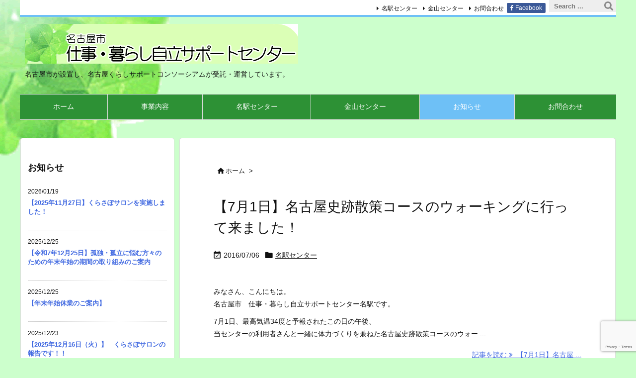

--- FILE ---
content_type: text/html; charset=utf-8
request_url: http://www.google.com/recaptcha/api2/anchor?ar=1&k=6LcPD_8qAAAAAIWcSn5VkwwVZ2oQxz4Tlm0TLMxM&co=aHR0cDovL3N1cHBvcnQtbmFnb3lhLmpwOjgw&hl=en&v=PoyoqOPhxBO7pBk68S4YbpHZ&size=invisible&anchor-ms=20000&execute-ms=30000&cb=38izlo2lm5a5
body_size: 48667
content:
<!DOCTYPE HTML><html dir="ltr" lang="en"><head><meta http-equiv="Content-Type" content="text/html; charset=UTF-8">
<meta http-equiv="X-UA-Compatible" content="IE=edge">
<title>reCAPTCHA</title>
<style type="text/css">
/* cyrillic-ext */
@font-face {
  font-family: 'Roboto';
  font-style: normal;
  font-weight: 400;
  font-stretch: 100%;
  src: url(//fonts.gstatic.com/s/roboto/v48/KFO7CnqEu92Fr1ME7kSn66aGLdTylUAMa3GUBHMdazTgWw.woff2) format('woff2');
  unicode-range: U+0460-052F, U+1C80-1C8A, U+20B4, U+2DE0-2DFF, U+A640-A69F, U+FE2E-FE2F;
}
/* cyrillic */
@font-face {
  font-family: 'Roboto';
  font-style: normal;
  font-weight: 400;
  font-stretch: 100%;
  src: url(//fonts.gstatic.com/s/roboto/v48/KFO7CnqEu92Fr1ME7kSn66aGLdTylUAMa3iUBHMdazTgWw.woff2) format('woff2');
  unicode-range: U+0301, U+0400-045F, U+0490-0491, U+04B0-04B1, U+2116;
}
/* greek-ext */
@font-face {
  font-family: 'Roboto';
  font-style: normal;
  font-weight: 400;
  font-stretch: 100%;
  src: url(//fonts.gstatic.com/s/roboto/v48/KFO7CnqEu92Fr1ME7kSn66aGLdTylUAMa3CUBHMdazTgWw.woff2) format('woff2');
  unicode-range: U+1F00-1FFF;
}
/* greek */
@font-face {
  font-family: 'Roboto';
  font-style: normal;
  font-weight: 400;
  font-stretch: 100%;
  src: url(//fonts.gstatic.com/s/roboto/v48/KFO7CnqEu92Fr1ME7kSn66aGLdTylUAMa3-UBHMdazTgWw.woff2) format('woff2');
  unicode-range: U+0370-0377, U+037A-037F, U+0384-038A, U+038C, U+038E-03A1, U+03A3-03FF;
}
/* math */
@font-face {
  font-family: 'Roboto';
  font-style: normal;
  font-weight: 400;
  font-stretch: 100%;
  src: url(//fonts.gstatic.com/s/roboto/v48/KFO7CnqEu92Fr1ME7kSn66aGLdTylUAMawCUBHMdazTgWw.woff2) format('woff2');
  unicode-range: U+0302-0303, U+0305, U+0307-0308, U+0310, U+0312, U+0315, U+031A, U+0326-0327, U+032C, U+032F-0330, U+0332-0333, U+0338, U+033A, U+0346, U+034D, U+0391-03A1, U+03A3-03A9, U+03B1-03C9, U+03D1, U+03D5-03D6, U+03F0-03F1, U+03F4-03F5, U+2016-2017, U+2034-2038, U+203C, U+2040, U+2043, U+2047, U+2050, U+2057, U+205F, U+2070-2071, U+2074-208E, U+2090-209C, U+20D0-20DC, U+20E1, U+20E5-20EF, U+2100-2112, U+2114-2115, U+2117-2121, U+2123-214F, U+2190, U+2192, U+2194-21AE, U+21B0-21E5, U+21F1-21F2, U+21F4-2211, U+2213-2214, U+2216-22FF, U+2308-230B, U+2310, U+2319, U+231C-2321, U+2336-237A, U+237C, U+2395, U+239B-23B7, U+23D0, U+23DC-23E1, U+2474-2475, U+25AF, U+25B3, U+25B7, U+25BD, U+25C1, U+25CA, U+25CC, U+25FB, U+266D-266F, U+27C0-27FF, U+2900-2AFF, U+2B0E-2B11, U+2B30-2B4C, U+2BFE, U+3030, U+FF5B, U+FF5D, U+1D400-1D7FF, U+1EE00-1EEFF;
}
/* symbols */
@font-face {
  font-family: 'Roboto';
  font-style: normal;
  font-weight: 400;
  font-stretch: 100%;
  src: url(//fonts.gstatic.com/s/roboto/v48/KFO7CnqEu92Fr1ME7kSn66aGLdTylUAMaxKUBHMdazTgWw.woff2) format('woff2');
  unicode-range: U+0001-000C, U+000E-001F, U+007F-009F, U+20DD-20E0, U+20E2-20E4, U+2150-218F, U+2190, U+2192, U+2194-2199, U+21AF, U+21E6-21F0, U+21F3, U+2218-2219, U+2299, U+22C4-22C6, U+2300-243F, U+2440-244A, U+2460-24FF, U+25A0-27BF, U+2800-28FF, U+2921-2922, U+2981, U+29BF, U+29EB, U+2B00-2BFF, U+4DC0-4DFF, U+FFF9-FFFB, U+10140-1018E, U+10190-1019C, U+101A0, U+101D0-101FD, U+102E0-102FB, U+10E60-10E7E, U+1D2C0-1D2D3, U+1D2E0-1D37F, U+1F000-1F0FF, U+1F100-1F1AD, U+1F1E6-1F1FF, U+1F30D-1F30F, U+1F315, U+1F31C, U+1F31E, U+1F320-1F32C, U+1F336, U+1F378, U+1F37D, U+1F382, U+1F393-1F39F, U+1F3A7-1F3A8, U+1F3AC-1F3AF, U+1F3C2, U+1F3C4-1F3C6, U+1F3CA-1F3CE, U+1F3D4-1F3E0, U+1F3ED, U+1F3F1-1F3F3, U+1F3F5-1F3F7, U+1F408, U+1F415, U+1F41F, U+1F426, U+1F43F, U+1F441-1F442, U+1F444, U+1F446-1F449, U+1F44C-1F44E, U+1F453, U+1F46A, U+1F47D, U+1F4A3, U+1F4B0, U+1F4B3, U+1F4B9, U+1F4BB, U+1F4BF, U+1F4C8-1F4CB, U+1F4D6, U+1F4DA, U+1F4DF, U+1F4E3-1F4E6, U+1F4EA-1F4ED, U+1F4F7, U+1F4F9-1F4FB, U+1F4FD-1F4FE, U+1F503, U+1F507-1F50B, U+1F50D, U+1F512-1F513, U+1F53E-1F54A, U+1F54F-1F5FA, U+1F610, U+1F650-1F67F, U+1F687, U+1F68D, U+1F691, U+1F694, U+1F698, U+1F6AD, U+1F6B2, U+1F6B9-1F6BA, U+1F6BC, U+1F6C6-1F6CF, U+1F6D3-1F6D7, U+1F6E0-1F6EA, U+1F6F0-1F6F3, U+1F6F7-1F6FC, U+1F700-1F7FF, U+1F800-1F80B, U+1F810-1F847, U+1F850-1F859, U+1F860-1F887, U+1F890-1F8AD, U+1F8B0-1F8BB, U+1F8C0-1F8C1, U+1F900-1F90B, U+1F93B, U+1F946, U+1F984, U+1F996, U+1F9E9, U+1FA00-1FA6F, U+1FA70-1FA7C, U+1FA80-1FA89, U+1FA8F-1FAC6, U+1FACE-1FADC, U+1FADF-1FAE9, U+1FAF0-1FAF8, U+1FB00-1FBFF;
}
/* vietnamese */
@font-face {
  font-family: 'Roboto';
  font-style: normal;
  font-weight: 400;
  font-stretch: 100%;
  src: url(//fonts.gstatic.com/s/roboto/v48/KFO7CnqEu92Fr1ME7kSn66aGLdTylUAMa3OUBHMdazTgWw.woff2) format('woff2');
  unicode-range: U+0102-0103, U+0110-0111, U+0128-0129, U+0168-0169, U+01A0-01A1, U+01AF-01B0, U+0300-0301, U+0303-0304, U+0308-0309, U+0323, U+0329, U+1EA0-1EF9, U+20AB;
}
/* latin-ext */
@font-face {
  font-family: 'Roboto';
  font-style: normal;
  font-weight: 400;
  font-stretch: 100%;
  src: url(//fonts.gstatic.com/s/roboto/v48/KFO7CnqEu92Fr1ME7kSn66aGLdTylUAMa3KUBHMdazTgWw.woff2) format('woff2');
  unicode-range: U+0100-02BA, U+02BD-02C5, U+02C7-02CC, U+02CE-02D7, U+02DD-02FF, U+0304, U+0308, U+0329, U+1D00-1DBF, U+1E00-1E9F, U+1EF2-1EFF, U+2020, U+20A0-20AB, U+20AD-20C0, U+2113, U+2C60-2C7F, U+A720-A7FF;
}
/* latin */
@font-face {
  font-family: 'Roboto';
  font-style: normal;
  font-weight: 400;
  font-stretch: 100%;
  src: url(//fonts.gstatic.com/s/roboto/v48/KFO7CnqEu92Fr1ME7kSn66aGLdTylUAMa3yUBHMdazQ.woff2) format('woff2');
  unicode-range: U+0000-00FF, U+0131, U+0152-0153, U+02BB-02BC, U+02C6, U+02DA, U+02DC, U+0304, U+0308, U+0329, U+2000-206F, U+20AC, U+2122, U+2191, U+2193, U+2212, U+2215, U+FEFF, U+FFFD;
}
/* cyrillic-ext */
@font-face {
  font-family: 'Roboto';
  font-style: normal;
  font-weight: 500;
  font-stretch: 100%;
  src: url(//fonts.gstatic.com/s/roboto/v48/KFO7CnqEu92Fr1ME7kSn66aGLdTylUAMa3GUBHMdazTgWw.woff2) format('woff2');
  unicode-range: U+0460-052F, U+1C80-1C8A, U+20B4, U+2DE0-2DFF, U+A640-A69F, U+FE2E-FE2F;
}
/* cyrillic */
@font-face {
  font-family: 'Roboto';
  font-style: normal;
  font-weight: 500;
  font-stretch: 100%;
  src: url(//fonts.gstatic.com/s/roboto/v48/KFO7CnqEu92Fr1ME7kSn66aGLdTylUAMa3iUBHMdazTgWw.woff2) format('woff2');
  unicode-range: U+0301, U+0400-045F, U+0490-0491, U+04B0-04B1, U+2116;
}
/* greek-ext */
@font-face {
  font-family: 'Roboto';
  font-style: normal;
  font-weight: 500;
  font-stretch: 100%;
  src: url(//fonts.gstatic.com/s/roboto/v48/KFO7CnqEu92Fr1ME7kSn66aGLdTylUAMa3CUBHMdazTgWw.woff2) format('woff2');
  unicode-range: U+1F00-1FFF;
}
/* greek */
@font-face {
  font-family: 'Roboto';
  font-style: normal;
  font-weight: 500;
  font-stretch: 100%;
  src: url(//fonts.gstatic.com/s/roboto/v48/KFO7CnqEu92Fr1ME7kSn66aGLdTylUAMa3-UBHMdazTgWw.woff2) format('woff2');
  unicode-range: U+0370-0377, U+037A-037F, U+0384-038A, U+038C, U+038E-03A1, U+03A3-03FF;
}
/* math */
@font-face {
  font-family: 'Roboto';
  font-style: normal;
  font-weight: 500;
  font-stretch: 100%;
  src: url(//fonts.gstatic.com/s/roboto/v48/KFO7CnqEu92Fr1ME7kSn66aGLdTylUAMawCUBHMdazTgWw.woff2) format('woff2');
  unicode-range: U+0302-0303, U+0305, U+0307-0308, U+0310, U+0312, U+0315, U+031A, U+0326-0327, U+032C, U+032F-0330, U+0332-0333, U+0338, U+033A, U+0346, U+034D, U+0391-03A1, U+03A3-03A9, U+03B1-03C9, U+03D1, U+03D5-03D6, U+03F0-03F1, U+03F4-03F5, U+2016-2017, U+2034-2038, U+203C, U+2040, U+2043, U+2047, U+2050, U+2057, U+205F, U+2070-2071, U+2074-208E, U+2090-209C, U+20D0-20DC, U+20E1, U+20E5-20EF, U+2100-2112, U+2114-2115, U+2117-2121, U+2123-214F, U+2190, U+2192, U+2194-21AE, U+21B0-21E5, U+21F1-21F2, U+21F4-2211, U+2213-2214, U+2216-22FF, U+2308-230B, U+2310, U+2319, U+231C-2321, U+2336-237A, U+237C, U+2395, U+239B-23B7, U+23D0, U+23DC-23E1, U+2474-2475, U+25AF, U+25B3, U+25B7, U+25BD, U+25C1, U+25CA, U+25CC, U+25FB, U+266D-266F, U+27C0-27FF, U+2900-2AFF, U+2B0E-2B11, U+2B30-2B4C, U+2BFE, U+3030, U+FF5B, U+FF5D, U+1D400-1D7FF, U+1EE00-1EEFF;
}
/* symbols */
@font-face {
  font-family: 'Roboto';
  font-style: normal;
  font-weight: 500;
  font-stretch: 100%;
  src: url(//fonts.gstatic.com/s/roboto/v48/KFO7CnqEu92Fr1ME7kSn66aGLdTylUAMaxKUBHMdazTgWw.woff2) format('woff2');
  unicode-range: U+0001-000C, U+000E-001F, U+007F-009F, U+20DD-20E0, U+20E2-20E4, U+2150-218F, U+2190, U+2192, U+2194-2199, U+21AF, U+21E6-21F0, U+21F3, U+2218-2219, U+2299, U+22C4-22C6, U+2300-243F, U+2440-244A, U+2460-24FF, U+25A0-27BF, U+2800-28FF, U+2921-2922, U+2981, U+29BF, U+29EB, U+2B00-2BFF, U+4DC0-4DFF, U+FFF9-FFFB, U+10140-1018E, U+10190-1019C, U+101A0, U+101D0-101FD, U+102E0-102FB, U+10E60-10E7E, U+1D2C0-1D2D3, U+1D2E0-1D37F, U+1F000-1F0FF, U+1F100-1F1AD, U+1F1E6-1F1FF, U+1F30D-1F30F, U+1F315, U+1F31C, U+1F31E, U+1F320-1F32C, U+1F336, U+1F378, U+1F37D, U+1F382, U+1F393-1F39F, U+1F3A7-1F3A8, U+1F3AC-1F3AF, U+1F3C2, U+1F3C4-1F3C6, U+1F3CA-1F3CE, U+1F3D4-1F3E0, U+1F3ED, U+1F3F1-1F3F3, U+1F3F5-1F3F7, U+1F408, U+1F415, U+1F41F, U+1F426, U+1F43F, U+1F441-1F442, U+1F444, U+1F446-1F449, U+1F44C-1F44E, U+1F453, U+1F46A, U+1F47D, U+1F4A3, U+1F4B0, U+1F4B3, U+1F4B9, U+1F4BB, U+1F4BF, U+1F4C8-1F4CB, U+1F4D6, U+1F4DA, U+1F4DF, U+1F4E3-1F4E6, U+1F4EA-1F4ED, U+1F4F7, U+1F4F9-1F4FB, U+1F4FD-1F4FE, U+1F503, U+1F507-1F50B, U+1F50D, U+1F512-1F513, U+1F53E-1F54A, U+1F54F-1F5FA, U+1F610, U+1F650-1F67F, U+1F687, U+1F68D, U+1F691, U+1F694, U+1F698, U+1F6AD, U+1F6B2, U+1F6B9-1F6BA, U+1F6BC, U+1F6C6-1F6CF, U+1F6D3-1F6D7, U+1F6E0-1F6EA, U+1F6F0-1F6F3, U+1F6F7-1F6FC, U+1F700-1F7FF, U+1F800-1F80B, U+1F810-1F847, U+1F850-1F859, U+1F860-1F887, U+1F890-1F8AD, U+1F8B0-1F8BB, U+1F8C0-1F8C1, U+1F900-1F90B, U+1F93B, U+1F946, U+1F984, U+1F996, U+1F9E9, U+1FA00-1FA6F, U+1FA70-1FA7C, U+1FA80-1FA89, U+1FA8F-1FAC6, U+1FACE-1FADC, U+1FADF-1FAE9, U+1FAF0-1FAF8, U+1FB00-1FBFF;
}
/* vietnamese */
@font-face {
  font-family: 'Roboto';
  font-style: normal;
  font-weight: 500;
  font-stretch: 100%;
  src: url(//fonts.gstatic.com/s/roboto/v48/KFO7CnqEu92Fr1ME7kSn66aGLdTylUAMa3OUBHMdazTgWw.woff2) format('woff2');
  unicode-range: U+0102-0103, U+0110-0111, U+0128-0129, U+0168-0169, U+01A0-01A1, U+01AF-01B0, U+0300-0301, U+0303-0304, U+0308-0309, U+0323, U+0329, U+1EA0-1EF9, U+20AB;
}
/* latin-ext */
@font-face {
  font-family: 'Roboto';
  font-style: normal;
  font-weight: 500;
  font-stretch: 100%;
  src: url(//fonts.gstatic.com/s/roboto/v48/KFO7CnqEu92Fr1ME7kSn66aGLdTylUAMa3KUBHMdazTgWw.woff2) format('woff2');
  unicode-range: U+0100-02BA, U+02BD-02C5, U+02C7-02CC, U+02CE-02D7, U+02DD-02FF, U+0304, U+0308, U+0329, U+1D00-1DBF, U+1E00-1E9F, U+1EF2-1EFF, U+2020, U+20A0-20AB, U+20AD-20C0, U+2113, U+2C60-2C7F, U+A720-A7FF;
}
/* latin */
@font-face {
  font-family: 'Roboto';
  font-style: normal;
  font-weight: 500;
  font-stretch: 100%;
  src: url(//fonts.gstatic.com/s/roboto/v48/KFO7CnqEu92Fr1ME7kSn66aGLdTylUAMa3yUBHMdazQ.woff2) format('woff2');
  unicode-range: U+0000-00FF, U+0131, U+0152-0153, U+02BB-02BC, U+02C6, U+02DA, U+02DC, U+0304, U+0308, U+0329, U+2000-206F, U+20AC, U+2122, U+2191, U+2193, U+2212, U+2215, U+FEFF, U+FFFD;
}
/* cyrillic-ext */
@font-face {
  font-family: 'Roboto';
  font-style: normal;
  font-weight: 900;
  font-stretch: 100%;
  src: url(//fonts.gstatic.com/s/roboto/v48/KFO7CnqEu92Fr1ME7kSn66aGLdTylUAMa3GUBHMdazTgWw.woff2) format('woff2');
  unicode-range: U+0460-052F, U+1C80-1C8A, U+20B4, U+2DE0-2DFF, U+A640-A69F, U+FE2E-FE2F;
}
/* cyrillic */
@font-face {
  font-family: 'Roboto';
  font-style: normal;
  font-weight: 900;
  font-stretch: 100%;
  src: url(//fonts.gstatic.com/s/roboto/v48/KFO7CnqEu92Fr1ME7kSn66aGLdTylUAMa3iUBHMdazTgWw.woff2) format('woff2');
  unicode-range: U+0301, U+0400-045F, U+0490-0491, U+04B0-04B1, U+2116;
}
/* greek-ext */
@font-face {
  font-family: 'Roboto';
  font-style: normal;
  font-weight: 900;
  font-stretch: 100%;
  src: url(//fonts.gstatic.com/s/roboto/v48/KFO7CnqEu92Fr1ME7kSn66aGLdTylUAMa3CUBHMdazTgWw.woff2) format('woff2');
  unicode-range: U+1F00-1FFF;
}
/* greek */
@font-face {
  font-family: 'Roboto';
  font-style: normal;
  font-weight: 900;
  font-stretch: 100%;
  src: url(//fonts.gstatic.com/s/roboto/v48/KFO7CnqEu92Fr1ME7kSn66aGLdTylUAMa3-UBHMdazTgWw.woff2) format('woff2');
  unicode-range: U+0370-0377, U+037A-037F, U+0384-038A, U+038C, U+038E-03A1, U+03A3-03FF;
}
/* math */
@font-face {
  font-family: 'Roboto';
  font-style: normal;
  font-weight: 900;
  font-stretch: 100%;
  src: url(//fonts.gstatic.com/s/roboto/v48/KFO7CnqEu92Fr1ME7kSn66aGLdTylUAMawCUBHMdazTgWw.woff2) format('woff2');
  unicode-range: U+0302-0303, U+0305, U+0307-0308, U+0310, U+0312, U+0315, U+031A, U+0326-0327, U+032C, U+032F-0330, U+0332-0333, U+0338, U+033A, U+0346, U+034D, U+0391-03A1, U+03A3-03A9, U+03B1-03C9, U+03D1, U+03D5-03D6, U+03F0-03F1, U+03F4-03F5, U+2016-2017, U+2034-2038, U+203C, U+2040, U+2043, U+2047, U+2050, U+2057, U+205F, U+2070-2071, U+2074-208E, U+2090-209C, U+20D0-20DC, U+20E1, U+20E5-20EF, U+2100-2112, U+2114-2115, U+2117-2121, U+2123-214F, U+2190, U+2192, U+2194-21AE, U+21B0-21E5, U+21F1-21F2, U+21F4-2211, U+2213-2214, U+2216-22FF, U+2308-230B, U+2310, U+2319, U+231C-2321, U+2336-237A, U+237C, U+2395, U+239B-23B7, U+23D0, U+23DC-23E1, U+2474-2475, U+25AF, U+25B3, U+25B7, U+25BD, U+25C1, U+25CA, U+25CC, U+25FB, U+266D-266F, U+27C0-27FF, U+2900-2AFF, U+2B0E-2B11, U+2B30-2B4C, U+2BFE, U+3030, U+FF5B, U+FF5D, U+1D400-1D7FF, U+1EE00-1EEFF;
}
/* symbols */
@font-face {
  font-family: 'Roboto';
  font-style: normal;
  font-weight: 900;
  font-stretch: 100%;
  src: url(//fonts.gstatic.com/s/roboto/v48/KFO7CnqEu92Fr1ME7kSn66aGLdTylUAMaxKUBHMdazTgWw.woff2) format('woff2');
  unicode-range: U+0001-000C, U+000E-001F, U+007F-009F, U+20DD-20E0, U+20E2-20E4, U+2150-218F, U+2190, U+2192, U+2194-2199, U+21AF, U+21E6-21F0, U+21F3, U+2218-2219, U+2299, U+22C4-22C6, U+2300-243F, U+2440-244A, U+2460-24FF, U+25A0-27BF, U+2800-28FF, U+2921-2922, U+2981, U+29BF, U+29EB, U+2B00-2BFF, U+4DC0-4DFF, U+FFF9-FFFB, U+10140-1018E, U+10190-1019C, U+101A0, U+101D0-101FD, U+102E0-102FB, U+10E60-10E7E, U+1D2C0-1D2D3, U+1D2E0-1D37F, U+1F000-1F0FF, U+1F100-1F1AD, U+1F1E6-1F1FF, U+1F30D-1F30F, U+1F315, U+1F31C, U+1F31E, U+1F320-1F32C, U+1F336, U+1F378, U+1F37D, U+1F382, U+1F393-1F39F, U+1F3A7-1F3A8, U+1F3AC-1F3AF, U+1F3C2, U+1F3C4-1F3C6, U+1F3CA-1F3CE, U+1F3D4-1F3E0, U+1F3ED, U+1F3F1-1F3F3, U+1F3F5-1F3F7, U+1F408, U+1F415, U+1F41F, U+1F426, U+1F43F, U+1F441-1F442, U+1F444, U+1F446-1F449, U+1F44C-1F44E, U+1F453, U+1F46A, U+1F47D, U+1F4A3, U+1F4B0, U+1F4B3, U+1F4B9, U+1F4BB, U+1F4BF, U+1F4C8-1F4CB, U+1F4D6, U+1F4DA, U+1F4DF, U+1F4E3-1F4E6, U+1F4EA-1F4ED, U+1F4F7, U+1F4F9-1F4FB, U+1F4FD-1F4FE, U+1F503, U+1F507-1F50B, U+1F50D, U+1F512-1F513, U+1F53E-1F54A, U+1F54F-1F5FA, U+1F610, U+1F650-1F67F, U+1F687, U+1F68D, U+1F691, U+1F694, U+1F698, U+1F6AD, U+1F6B2, U+1F6B9-1F6BA, U+1F6BC, U+1F6C6-1F6CF, U+1F6D3-1F6D7, U+1F6E0-1F6EA, U+1F6F0-1F6F3, U+1F6F7-1F6FC, U+1F700-1F7FF, U+1F800-1F80B, U+1F810-1F847, U+1F850-1F859, U+1F860-1F887, U+1F890-1F8AD, U+1F8B0-1F8BB, U+1F8C0-1F8C1, U+1F900-1F90B, U+1F93B, U+1F946, U+1F984, U+1F996, U+1F9E9, U+1FA00-1FA6F, U+1FA70-1FA7C, U+1FA80-1FA89, U+1FA8F-1FAC6, U+1FACE-1FADC, U+1FADF-1FAE9, U+1FAF0-1FAF8, U+1FB00-1FBFF;
}
/* vietnamese */
@font-face {
  font-family: 'Roboto';
  font-style: normal;
  font-weight: 900;
  font-stretch: 100%;
  src: url(//fonts.gstatic.com/s/roboto/v48/KFO7CnqEu92Fr1ME7kSn66aGLdTylUAMa3OUBHMdazTgWw.woff2) format('woff2');
  unicode-range: U+0102-0103, U+0110-0111, U+0128-0129, U+0168-0169, U+01A0-01A1, U+01AF-01B0, U+0300-0301, U+0303-0304, U+0308-0309, U+0323, U+0329, U+1EA0-1EF9, U+20AB;
}
/* latin-ext */
@font-face {
  font-family: 'Roboto';
  font-style: normal;
  font-weight: 900;
  font-stretch: 100%;
  src: url(//fonts.gstatic.com/s/roboto/v48/KFO7CnqEu92Fr1ME7kSn66aGLdTylUAMa3KUBHMdazTgWw.woff2) format('woff2');
  unicode-range: U+0100-02BA, U+02BD-02C5, U+02C7-02CC, U+02CE-02D7, U+02DD-02FF, U+0304, U+0308, U+0329, U+1D00-1DBF, U+1E00-1E9F, U+1EF2-1EFF, U+2020, U+20A0-20AB, U+20AD-20C0, U+2113, U+2C60-2C7F, U+A720-A7FF;
}
/* latin */
@font-face {
  font-family: 'Roboto';
  font-style: normal;
  font-weight: 900;
  font-stretch: 100%;
  src: url(//fonts.gstatic.com/s/roboto/v48/KFO7CnqEu92Fr1ME7kSn66aGLdTylUAMa3yUBHMdazQ.woff2) format('woff2');
  unicode-range: U+0000-00FF, U+0131, U+0152-0153, U+02BB-02BC, U+02C6, U+02DA, U+02DC, U+0304, U+0308, U+0329, U+2000-206F, U+20AC, U+2122, U+2191, U+2193, U+2212, U+2215, U+FEFF, U+FFFD;
}

</style>
<link rel="stylesheet" type="text/css" href="https://www.gstatic.com/recaptcha/releases/PoyoqOPhxBO7pBk68S4YbpHZ/styles__ltr.css">
<script nonce="mlPs5ZIyP-LpkXxa1w8v8w" type="text/javascript">window['__recaptcha_api'] = 'http://www.google.com/recaptcha/api2/';</script>
<script type="text/javascript" src="https://www.gstatic.com/recaptcha/releases/PoyoqOPhxBO7pBk68S4YbpHZ/recaptcha__en.js" nonce="mlPs5ZIyP-LpkXxa1w8v8w">
      
    </script></head>
<body><div id="rc-anchor-alert" class="rc-anchor-alert"></div>
<input type="hidden" id="recaptcha-token" value="[base64]">
<script type="text/javascript" nonce="mlPs5ZIyP-LpkXxa1w8v8w">
      recaptcha.anchor.Main.init("[\x22ainput\x22,[\x22bgdata\x22,\x22\x22,\[base64]/[base64]/[base64]/[base64]/[base64]/[base64]/[base64]/[base64]/[base64]/[base64]\\u003d\x22,\[base64]\\u003d\\u003d\x22,\x22w5nCssO0MsKjUMO1w65ZwqrDtsKbw6XDtUQQP8OcwrpKwpzDukEkw7vDlSLCusKgwpAkwp/[base64]/Cv1TDuBIlwrQSFnHCojbDmkZFNMOGw7/CgWHDvMOqX3pnw6V5c1F+w7jDm8Osw7A9wpM7w61fwq7DlS8NeGHCjFUvTMK5B8KzwprDoCPCkznCjzovdsKCwr15MgfCisOUwr/[base64]/w6MGwrpvw4JgwoJgwoPDkMOdw4HDnWFWWcK/H8Kbw51CwoPCpsKgw5woSj1Rw5zDtlh9Ji7CnGs0AMKYw6sZwqvCmRp+wovDvCXDncOoworDr8OBw5PCoMK7wqxaXMKrHAvCtsOCJcKnZcKMwpg9w5DDkEMawrbDgVdaw5/DhEh8YADDr1nCs8KBwp3DkcOrw5VjKDFew5DCosKjasKsw4hawrfClMOXw6fDvcKPHMOmw67CpX09w5k/[base64]/Ck8OSw41IQ8KadMOEwrQ4wqPChyfDrsOzw5LDgsO5w6wWa8OVwqI1RsOswp7DqMKUwrZoRMKGwoBcwonCjivCgcKxwodTG8K+cVU6wq/CtsKWNMKPfnVAVMOVw7hdV8KFfMKlw4cvLXgFfsKiM8K/wqhRLsKsb8Onw7h9w5rDnknDscO2w53DnlbDjsODJG/CmcKUPMKEAcOjw7/[base64]/CmcOuwqbCtmgnw7JDwoXCgUHDpcOnwpctwqMEGQbDownCm8K1w7oWw6LCtcK/wqbCs8K9AC4owrjDrThXCELCjcKRP8OaEsKhwp1WbsKHCMK4wokxGnxVNQdTwqDDolPCqlI6IcOHcVfDs8KADF7CjsKTE8OWw6FSLmfCtDhceBzDgkZXwqdbwrHDmkAVw6QUAMKxeG0eNMOhw7EiwpB/RRdjJsO/w70kbsKLUMK3e8OoVivCkMOzw49Rw5bDqMOzw4TDhcO0UCjDscKnCMOVCsK5L1bDthrDnsObw7PCvcORw4VKwp3DlsO2w4/Ch8OLYVNTEcKYwqFEw6fCkFRCVF/Cq1M1QsOIw5bDlsOzw7YPdsK1FMOldMK5w4jCriJOB8Ohw6fDmXHDpsOnTAwvwqXDgjQhMcO9VHjCncKFw5olwoZDwrPDlj9mw4rDh8OFw5HDkFE9wr/DoMORImZqwrrCksK/eMKhwqR8VmV/w5UMwr/DjnsZw5TCpSxacgHDtSjDmjrDj8KRWcOEwqk3ewTCoAbCti/DmgTDu3kCwrFHwoJww5/[base64]/w5IQwqFhM1pRJHrCuFg1wqJow5RPw67ChMOxw5LDkxLCicKvEDPDpjfCgcKSwoQ6woYcR2LCsMKKGEZZclt8Li/Dh0xEw4/DisO/[base64]/DvCMYwrTCuAwGHMORw5/CtH1+cGXDqMK5fDZUZRfCvjlYwqtwwo8/dGobw6tjHMKfVsKfBAIkImN0w7fDusKoaWjDhyYdeXTCrX89XsKiBcOHw4lkRFxRw4Abw6LCpjzCrMKyw7R7b3/DmcKCVmvDnQ0/w51TETBgUiRZw7LDrcOww5HCv8K+w6jDo3DCg3NqGcODwpN3Q8KWMFrCj0hzwp7ChcK8woXDm8KSw6HDjjHCpgrDtMOIwpNzwqPChcO+b1VXc8K6w4/Cl1fDuRzDiTvCl8KzYgsbBxhfRU1GwqAQw4ZSwr7CtMK/wo9aw5PDmlnCr2nDj2stDcKMT0NVFsOTGcOow5LCpcKocxYBw5vDt8KEw49dw7XCu8KMd0rDhsKCcD/[base64]/[base64]/DpsOEw4HDqcKJw5IMScKWbMO/w79OwoLDhmTCuMKdw4LCiwTDrk4nDgnDtsOMw6kNw4rDiEzCp8O/QsKjDcKVw43DqcOaw751w4bChzTCqsKXw4DCjSrCvcOcLcO4KMOrMR3CgMKtQsKKFFROwrN4w7PDlmnDsMOfwrN+wp4WBGpvw6DDvMKow6bDkcOrwr/CjsKOw7Q2woppYsKVdMOQwq7CkMKXw6jCicOXwqcQwqPDoW1zOl8NBMK1w5sNw5XDqi7DgQXDq8KBwrXDqBPChMOmwpVMw5/DjW7Dsg4ww75TFsKqccKVXUrDpMK/w6YjJcKFDAwwbcKDwq1iw4rDilnDrcOlw5MjKl4Qw5g2VzNpw6JPesOFImzDmsKyWmLCksK+RMK2MjnCvALDr8Odw5bCksOQJzNxwopxwpJ3Z3FGNcOMPsK6wq/[base64]/Dum3CrcK8wosgfUJEwpnDn3nCmsO1w5YewqzDgMK6wqjDrkdlcXPClMKKJsKfwr3CjcKhwqYVw5vCgcK3dVrDmMK1XjjCvMKTbivCvCvCu8O0Rw/CoD/Dh8Kuw4NGMcOyHsKyL8KoGCzDssOMT8ORGsOyGsKUwrDDi8KBBhRpw53CoMOECFDCkcOHHMK8DsO1wq45woZgbcKXw6zDpcOyPcO+HDTDg13Ck8OFwo4lwqt3w7xzw6bCllDDrmvCmGbDtjHDgMOVbMOWwrzCrMOJwoXDhsOBw5zDuGAAIcOKV3/DsgAcwpzCkH1QwqtIGwzCiSnCt1zCnMOoWMOsC8O4XsOaLzR4DiMfwrEgGMKdw6PDuXcuw7Zfw7/DksKzOcKTw7JQwqzDuEzCmmEGIw/[base64]/wrxrOwELa24YVD9nbsOnbnLCn0PDslYIw6gCwqzCsMOQS39ow7cZVcKxw7vDkMKDw4/Co8KCw4TDtcOdWsODwoo4woHCmHfDhMKAMsOrUcO9DiHDmFcRwqUTb8KfwpbDplcCwpg2XcO6KTvDusOVw71NwqrCmWkIw77Ctn9Ow4LDiRIowpp5w4VsISnCosOCP8Krw6gNwrHCqcKMw6bChi/DpcKWacKNw4DDssKdVMOawrfCr0/[base64]/w63DlzPDm1DDhcKpw6LDow/DksKtwp3Cr8KSwqgjw4PDklVBX0RiwqdoWcO7QcOnMsORwqd8UyHCrSTDniXDiMKmG2vDgMK8wpfCiSIpw63Cq8K1AyrCg2N+TcKWfQrDnFMmMFRFCcOQIFhlfUXDlmrCtmLDl8K2w5bDv8OWesKZHFXDs8KrTxVPIsK6wot/[base64]/DtSnCp8KdwooxJcOBw4zDqkklYMOFKlfCq8O8WMOow6Iow5dQw5xuw60IPMOTYzsUwqVEw7vCqcKHaHw0w7jDpGsZBMKSw5rCj8ObwqkbEmbClMKyDMO+BQDClQ/DkRrDqsKvVxfCnTPCtEzCp8KIwrDCsWstIExlfTINVcKTRsKKwofCpm3DgBYAw4LCkTxAYXXCggLDjsOQw7XDh2wBIcK8wqxQw61Vwo7DmMK3w4wddMOLIho7wpl5w6LCj8KqWw8iPj8Ww4VEwrgKwoXChHDCvsKRwohxE8Kewo7CnH/CuT3Dj8KhQDjDtiNlIXbDssKzRQ4lQ1jDucKZDkp+FsOkwqVRAMO3wqnCiEnDjBZ4w5VcYGUkw6tAaXnDkCXCnzTDm8KWw6HChBJvAFfCr2YVw77Cn8KdRlZUHxHDqTsUeMKUwpzChkjChB/CiMOVwpzDkh3CsnvCusOGwoHDocK0ZcOhwotdLC8uQGrChHzDoG9ww4bDpMOKeBEZC8O+wqnDo0XDogRKw6/DrjZ8LcKuPXPCqxXCvMKkc8OwOz/DosObV8KWYsKUw57DoX0EOVzCrkEvw7siwqLDh8ORHcKkD8KWbMOIw6rDlMKCwo1aw7FWw6rCv0nDjitTIGFdw6gpwoXCrStxfFgQb3xUwpUVKnwIN8KEwq/Ckx/DjRwlOMK/wplYw5Yiwp/DiMOTwqIDLEfDisK7MFbCk1hQwq14wpXCrMKhUMKaw65MwoTCoXJDG8Odw7DDp3jCkQXDocKSw6V7wrdpMlZCwqTDi8Kaw5bCgCdfw47Di8KbwrNEdEtFwp/Du1/CkH9yw7nDtgHDjRxzw6HDryXCj00jw4bCjTHDuMKiMsOqBcKdwofDr0TCssORO8KJdnhfw6nDqmrCg8OzwoTCh8KdPsOvwrXDuiZfC8KNwprDisKnUMKKw4rCi8KfQsKGwpF/[base64]/wqBhLC7Ct1ILaAAfcU4aYXzDi8O5wrjCmMOJTMOgQEfCpznCksKLX8Kxw4/CoD5fJjQiwp7DoMOsSHvDlsKMwodODcOXw7cAw5XCqjfCi8OERj5ScQo2WMK/blEgw7LCjy/Dj1zConjDt8K0w5XDuCtQcS5CwpPCl3UswqZZw7dTKMOwflvDlcK1aMKZwrMPQsKiw77CpsOxByfDj8Kcw4Biw6TCk8OrSCMrFMKOwr3DrsK8wpMkdgp+BB8wwqHCjMK2wrfDpcKeVMOhLcOewrHDr8OAezVqwpljwqVOUlpbw6TDuD/CkQhAWcO5w4VUGn4kwrTCnMKXAWvDjUZXTyV+XsKqU8KPwr3DkMOuw6ocK8OTwqvDkcKZwpkzLkw0R8KxwpZ0WMK2Wk/CuUTDt2YXbMOaw7HDgEkpUGYFwoXDmUYKwqnDilwbU1BcAsOaRyp1w7fChUDCjsOlU8K2w53Dm0kXwqR9Vik0XATChcO5w41yw6/DjcOOG0RRPsKnSF3CiGLDlMKjWWxoIHPCucKiGgxWQ2YJw6EBwqTDjwXDtcKFDcOcfRLDlMKZOzPDk8K7Dwdvw6HCv0TDiMOMw7/DhcKmwpwuw6fDq8OweBrDvUXDkWAZwo4+wofCkhVqw4jCmB/[base64]/[base64]/Dni/DkcKUwobDv8KrcALClz7DqMOVwrlnwrTDnsO8woUKw7hrCn/Com/CqnXCh8OTEsKTw7QFIzbDk8KawpRTcUjDlsOVwr3Cgy/[base64]/[base64]/cyF/w6bCiXzDlyAfX0zCnk9nCMKjaMKEwpPDmlYhwpZ1XcOGw7/Dg8KgJsK9w5vDsMKcw5tNw5cYT8KOwoHDtsKZGR9EXMO/c8OmC8OTwqJSS1R3wq8Qw68ybgoKHwDDlHs6FsOBLiwPYVgyw7JCJMKRw5nCqcOONkQFw75MYMKNKcOCwq0BSUXCgEccU8KWIxjDm8OcGMONwqVHC8KWw57DiBJCw7cbw5BJQMKsESXCqsOFF8KjwpDDr8Ogwp46A0/DhF3DlA8Nw4EFw5rCpsO/[base64]/DqsOlXMOOw5vClAnDu2FSIizCrSQTWisAw5TDkyLClEHDrFXDmsO9wqvDksKuOsOVI8OwwqZOQ21ud8KDw47Cj8OsSsK5D3d4DsO3w5tYwrbDik9EwqbDl8Kwwr4kwqlzwoTClQLDgx/Dm2jCksOiTcKQd0lFwpfDuSXDqRs5CRjCoC3DtsOqwrzDhsKAY05dw5/Dt8KnVRXCp8Oiw7RbwoxxdcK8DcKMLcKmwpd6GcO+w5RYw5/[base64]/XcKLwqM2w4lIwrPDrX1QbFDDt0MZw6JtFjVSMcKJwrnDhwEsTkbCj3rCuMOtHcOpw4/[base64]/DiQJMZMOPw4DDo8KkF2rCtjRnaEDCuRzCp8O9w5DCoAjCosK5w4XCinDCtmXDpGAXYcOhSVAyAB7DvzkGLGsswr/DpMOxJDN5KATCrMOFwopzADMFbinCrsO5wqHCuMKuw73Cvg3DlMO3w6vCrUlmwqrDl8OJwpvCiMKqDWTDnsKRw512w7Eew4fDv8OVw7sow5lUAS9+OMOXBAfDrizCqMODc8OWaMKHw7rDo8K/NMO/wo0fIMKrFx/Ciws0wpE8SsOKAcKIZXZEw6BOF8OzIX7DtMKjPzjDp8K/EcOTXUDCkn9LRxTChyrDu3JodMK0d0Z6w53DsyrCv8O4w7Adw79jwr/DoMO/[base64]/[base64]/Dq3BIwqXCtHgJczjDnsKIw5EhDmFoC1HCpyrClksmwqdUwrjDn30AwobCh2PDu13CpsK9YSHDu2rCng4vSwbCtMKTSldSw57DvVfDgjjDulRMw7jDlsOfwo/[base64]/[base64]/[base64]/CuBVAw4/Cqx4JwpTDoMKNQyXDicOsw4xlw4fDkwrCuHTCjsKTw6BjwrPCth3Do8Ouw6dUYsOkDy/DkcKZw6IZOMKmMsO7wptEwqp/OcO+w5ZBw6csNCbCsBYbwoZlWTbDmhdLYlvCoknCjVsPwpAIw5TDkFdHBcO/cMK4QyrDpsOpwrPCsGl+worDtsO5A8OwCMK2eFVJw7rDksKIIsKUw58OwpwkwpTDkT7CkE4me0QySMOsw6YcKsKfw4vCi8KGw7JgRTBpwovDtRzDjMKebUAgKRLCuRLDrywjR3BSw7jDpUEHe8OdTsOpeRDCp8OywqnDugvDtcKZLmrDpMO/woZsw7xNaWR5CxnDkMObSMOFLFQOGMOhw7sTwrLDiSLDh3oBwrvCkMOqKsOlO3nDiAlSw4VPwrLDgcK/UUXCoSZAC8OFwp7DgsOaRsOowrDCjX/Dljg7esKLax1TXMK1c8KjwosGw5A0wobCm8Knw6XCkU8Cw4HDmHxwTsOLwq84D8O/B2sFe8Oiw7DDo8Orw5XCt1zCn8OuwobDvAHDol3DtATDgsK3IxTDpjLCjizDgR15wqhXwo9vwqfDoDMFwoXCjnVMwqvDnhfCjELCnRrDvsOBw4Qew47Dl8KjNDrCoXLDlDlFC3jDosOZwo/CsMOiAMKiw7Ygw4fDhD8tw73Cl0RTf8KAw7zDm8K/CsKLw4ErwobDrMK8XsKTwrjCignCtcOpP0BgAyVzw6DCm0bClcKawpwrw5rCgsKcw6DDpMKyw5h2LCgIw484wpJDWx8oXsOxcGzClkpnWMOgwo4vw4ZtwoXCgTbCuMKfFH/Dn8KewqV5w6UqC8OtwqnCpF1gCsKcwo9aY33CpiYsw4/Dnx/DsMKdQ8KnJMKcBcOuw6shwqXClcODOsKUwqXCqsOUSFkRwpkOwo/DrMOza8Opwo9JwprChsKOwpoEdWzCksKWU8OjD8OsSGJcw7dbXncdwpLDu8K/w6JBZMK9U8OMDMO2wqbCvWnDjGN6w53DscOXw5fDmg3Cu0M6w6MpQFnCiSxNSMOew7Vzw6jDhMKcQgAGQsOkV8OpwpjDsMK/w4rCicOUCjnCj8OfX8Khw5LDnCrCo8KxXEJNwo82wrLDocK8w5guA8KBN1bDk8KLw7zCqFzCn8OLd8OPwosBKRs1DAB0LWZqwqPDmsKQfk8sw5XDlC9EwrRBU8KJw6zCh8KAw63CkHceUh0BbxFwFmtzw43DkjwBBMKLw5FWw6/[base64]/w5QTSA8OKsOPXcOxLnDDtWVyw7EWSHVtwrbCmcKUYULCjk/CvsKEXhDCp8OqLBEhOMK2wo/Dn2dnw6nCncKgw7rCmwwzf8OFPAtCUF40w7wUMHpRfMOxw6RqLStoTmrChsKBw4vCnMO7w4clbks4w5HDinnCvR/DvcKPw74PF8O9PXtWw5tSEMKmwoIGOsOiw5RkwpHCp1HCgMO2K8OcFcK/[base64]/DrsOsw53DiUFPPMOWwodKwqPDhUYLw7zDisO0w4HDgMO1wp5Fw5nCuMKZwppgCkRTBHJldCnCrSRpO2UYXBsAwqNuw49HdcOBw6APPiXDhMO1N8KFwoMaw64Ow6HCgcKXayhOL0LDhUsBwrDDpQ4aw4PDt8O6YsKSDjTDmMOafF/[base64]/CpxNfwr/Dr8KNL8O3woQxKMKwwpHDsMOAw5bDsxzClMKsw6hSMxHDo8KxSMKVWMKHawdaPAJMBDLChcKRw63DuCbDq8Kywr92WMO6wrR7FcK2S8O/McO6O2vDrS/Dp8OrP0XDv8KHBmA4UsKfCBdkZMOsOQ/DsMKowo0+wpfCj8K5wpkUwqs+wq3CvWPCiUjCgsKeFsKAID3CqsKMK2vCtsKNKMOjwqwZw51/a0A9w74EFzXCncKgw7bCvF8Xw7NGMcK3E8O0asKuwq81VUtNw4DCkMKEOcKewqLCqcKGRhBIfcKKwqTDncKvw7LCssKePX7Ck8O/[base64]/wrQ+w5rCrcOCFAZyw5TDrzR0w6caE1bDnmZ3NsOpw7pCw4jCl8OOfsOOEgfDp19ywp3CrcKaKXFMw4fCr3gMwpfCsGbDjMONwpk5AsOSwpNaH8OEFDvDlS92wqtGw5cvwo/CtWnCj8KvfgjDtizCm13DgXLChB1BwrAXAk/CrWTCjmwjEMKTw5HDlsKJKSnDhFYjw6LDl8Obw7BXd2PCq8KPesKQMsO0wpxkEE3CqMKsdEPDt8KlGEwfTMOow4LDnhTCisOSwonCmybClxUBw5fDkMOKTMKBw7fCo8KKw7DDv2fDqAtBEcKGFSPCqEjDj3MrLcK1Chktw5tLLDV5OcO1woTCvcKmVcK6w4/DsXgswqw+wozCqhnDv8Omw5R1wpXDgzHDgwbDumxeXsOAC2rCnhTDkRvCvcOWw5k3wqbCscOOLy/DgDVDw4RufsK3N2zDix0mR2rDtsOufwJQw6NKw6V4wrUpwqlzTMKGVMObw4w/w5M8T8KFL8Odw7M7w4PDphBxwqFIwo/Ds8Olw7zCnD84w5LCq8ONc8Kaw6nCicOsw7UcZBUoOsO5Z8ONDDUjwqQZF8OqwoHDvT8NG0fCs8Klwq0/GsOleUHDicK1FWFSwq8ow57Dkk7DkwhJBhLCq8KdKsKGwqgcQSJFNi8NYMKsw5x1NsOtMsKfZjd5w7bCkcKvwqgAPkbCswDDvcKwOCQjZMKbPyDCrFTCmGZwUx83w6PCkcKlwovCv03DpcONwqZ1JcO7w43ChFvClsK/[base64]/woLCrcKDw4jDtG/DqsOmwp/DksORwoLDpcOiE8Kne01hEBbCsMORw6vDiR5SdAJBBMOsHx4dwpvCiTLDhsO2wp7Ds8OBw57DvgXDryMpw7zCqTbDv18vw4TCtMKdKcOTw73Dv8OQw60owptsw7HCnWkKw6liwpRhP8Kxw6HDoMOAO8KKw5TCqz/Cp8OnwrfCq8KyMF7DvcOHw4s4w6Faw70Jw6EZw4bDg3zCtcKgw5zDq8KNw53DmcOow4t0wq3DoX7Dj043w47DowXCqsKQISBNTU3DnHfCp34mXG4TwobCssOQwpDDlsKMc8OKAhh3w4FHw78Tw6/Dq8OdwoBYC8KtMEwZOsKgw58Xw4l8RRlxwqhFd8OVw5sgwofCucKww5wQwofDqsK4f8O8LcKQa8O3w4zDhcO8wrsgLTA7e2o3EsKfw4zDmcKKworDosObw6RHwpE1FWglXTfCjwFTw5osEMOPwqPDmnbDicKAAxnCi8Kuw6zCn8ORGsOAw6PDnMOsw7PCn3/CiGcuwrjCkMOLwrNnw68sw7LCqsK9w7Q8ZcKnLcO9ccKCw4zCo1MgXEwjw5XCpRMMw43CtsOEw6R4McO3w79Xw5TCuMKUwq5QwqwZOQNRBsKow6dlwrloGE/DnMKHJDo1w7YYOFPClcOAw6JUf8KawpHDpWs8wqNrw6jCiG/DlWB/w6LDtiA0UU5AXmpQQMOVwosDwoIuRcO/wqI3wqRnfB/DgsKDw5Raw5dXJ8OywofDvAwVwrXDmkHDnQV7I2kTw4oNQcK/KMK9w4Ilw58CJ8KSw4TCr2LDnALCqsO3w6XCosOpdljCkAfCgRlfwpcuw4dFEyorwrHDgMKeOldbfcOBw4hpKjkIwrBPNxvCnnRwfsO/[base64]/[base64]/[base64]/Jxc0w4nDsSjDkwXCosOzLMOXLFzDugo/UsKcw6PCjMOmwp3CvC5OBibDukjCvMO+w4jDggfCjCfDisKkaTrDsEDDuHLDsTzDoG7DpcKMwrAVZMKdTnTDtFNpGhvCp8KTw5VAwpwzZ8OQwqFDwoXCscO4w5cswrrDqMKGw6/CkETDqxMwwoLDhSnCvy8xSHxDKmlUwqlPGMO8wppSw6VlwrDDixDDpVsXBHg7w7vDkcOeIVl7wp3Do8KKwp/ClcOcPG/[base64]/wqgTFMOOwoDClcOFwpgqw5V7w6giwoBCw71oO8O2JsK1LcORQ8KEw6g1CMOqU8OUwqbDly/CvcOOSVLCscO2w79Nw5h9G2tvUg/DqGVRw5PCjcOqJlYzwqnDgx3DoBhOQcKHQmlNTgNBK8Kac25kHsKCc8ObBUbCnMOLaVzCi8K3woxjJlPDosO6w6vDhmnDojjCpmVQw6TDvsK5IsOce8KPRkHDpsO/OsOHwoXCsiXCoBdqwrHCssKOw6/CgWnDiyHDs8OQGcK2FVVgHcKMw4jDg8K8w58uw5rDi8OkZcOJw5xFwq4+bwvDpcKlwo8/e2lDwrRDOzrCjjrCuCXCpgpww5wdeMKXwo/[base64]/[base64]/w4V9w6/CqjHCrsOIw5N2wrhlIMOiPwHCrBVWwq/DhsOew4PCimrCtwEBbMKZUMKAKMONU8KFRWXDmAwkYm1tS3bDlT1gwqDCqMKua8K/[base64]/Du8KOw4LColtRD1Aiwp/CgcKDw6R2wrbChH7CryhJw57CiyVuwp4pYjoHbmjDicKfw7fCtsO0w54+AzPCiwtLwotNJcKWS8KZwqvCjTInWRbCtUzDkVkWw58zw4/Dqgslbnl5G8KEw7Jsw6B8w6g4wqbDpiLCgQrCmsKYwoPDgBIvRMK4wr3DsTsaQsOkw4rDrsK4w7nDgkTCtWt0VsOrB8KLJcKTw7/Ds8OfC0NYwpLCj8O9VkI1O8K9LS3Cm0ojwqh8e3xGeMK2aGnCiWHCosOyTMO5VxXCrHIdb8K/fMKDw7rCiHRTfsOSwrjCo8KLw6nDsAQEw6d6bcKLw4lCHTrDjRsKRHd7wp5Rwq89N8KJPDV9MMKHc3HDp24XXMObw7MOw7DCncOpSMKswrPDrcKgwq0rPhTCv8KFw7LCkmHCoUYnwo0Jw7Fcw5HDpk/CgMOcNcKkw6oENMK3bMKlwrBFBMOSw7Jlw7vDtsK/wqrCmyvCpEZOcMO/wrE6L03CmcK9J8OtA8OGZCILElHCrcOacj0rQMObbcOXwpV4P0LDtFU3EzZcw59Ew7wRcsKVXMOgw5vDgiHCplpXemTDuGHDkcO8IMOueiY/[base64]/CmVTDqG1ARcKvw5sfwo8rAF3DisOzUFnDiXFTfsKIS1XDjEfCn0vDsRpKBcKiKcKSw7XDuMOkw6LDoMKrXcKzw6/CnB7Dp2bDlHR0wrJ7w75awpRufcOXw4/[base64]/DtmJSw5Y9bsK/[base64]/[base64]/GBIdDll0fMKQdyPCg8KUWMOzw4/CqcOxC8O/wqU5wqLCosOaw5IQw6p2O8OlC3FZw4ESH8Ohwrd+w58iwpDCncOawp/Cow7Cn8KqWMKYNXxae0QvGsOORMOow6JWw4nCsMKUwpHDpsKMw4rCpChkfh5hKgkeJDB/w4PDksKBUMOICA7Cl2jClcO7wq3DojDDhcKdwrdvJkrDjix/wq9bf8Ogw7UDw6h8N3DCr8KFH8OwwrwQXhEaw67CisO3GErCvsOpw7vDpXjDt8K5Ql1Mwq4Mw6U+asOWwoZBRFPCpTtkwrMrc8OhZVjClhHCiDnConZEIsKwFsKrX8OEPsKeScOmw4sRCWtxHRLCvsO2ehrDncKZwp3DkB7CgcO4w4M6Ww/DjnfCuxVUwpw8eMKXU8Kpwrc7emQnYMO0wqFGOMK4Vg3DoSLCuRAiKmwcP8KdwrZNQMKzwrxpwrJHw6LCpHEswp0VckDDlMOzXsKMBwzDkSJKGmbDkG/CmsOAVcOTdRIQUXnDmcOJwoPDhw3CshQTwr7CnA/ClsKdw6jDhsOENMKFw57CrMKGRwo4EcKTw53DtWlyw7PDhG3Dh8KiJnTDtlYJdW8ywoHCn0vClMKfwrzDnmB9wq0aw5RRwothdgXDoCTDhcKew6PDm8KzEcKgUTtuOwnCmcKbA0jCvFMBwpbDtSxpw5YtEV1uWiZSwrLCusOWLgs/wrXCj35Ew7UOwr7CicKMQSfCjMK2w4bChzPDozlcwpTCicKjMsKQwqTClMOaw4oCwqFRNMOPDMKOJ8Orwp7CssKowrvDrVHCojzDnMKoUsK2w5LCnsKZaMOOwokJYiLCtDvDim1Xwp3CnC9iw4nDiMOzE8KPccOnHg/DtUbCqMO4PMOPwodfw77CicKrw5XCthE4R8OXVU/DnGzCgVvDnXLDu388w7YOGsKxw7HDjMKywqJ4V0bCu3tqHnTDqcK5RMKyeA1Aw7UWd8OjbcOBwrbCjcOrBC/DssKvw43Dmztnw7vCg8OIC8OedsOpBhjChMOXdcORVyEYw6gqwqTChsOiDsODOMOIwrjCoD3Cpwgvw5DDpzLDqQh1wozCuCY0w5pJdm8/wqkAwqF5WVjDvT3CuMK/[base64]/Dl8OyQk9vwq/DgE83HsO2wp3DscOLacOWQ8OeworDl2tbTW/Dm0XDq8KIwrLCimvCqMKVfRnCsMOdwo0GWW/CqTnCrSLCpwrCvTJ3w5/[base64]/[base64]/CvjZXwqQWw49FUljCqVtawrVUdzvCmQjCgMOlwolAw7w5LcOiE8K/[base64]/CkcOKwrpoKyoBwoQOdA/DikPDkm0nw6XDiMKFNA3CpCczf8OPJcONw7PDrRElw69Nw43CqzlrCMOgwqPCqsO5wrXDvsKawp9xMsKxwq4HwonDkwN0e38gIsKgwrzDhsOvwqnCucOhNFUAUVtnCcKbwollw4VQwqrDlMKLw4XCp21Yw4d2w4PCksKZw7vCsMK/[base64]/Dm8KbwogUEnsGQXBzw5pewq0owpHDmMKlw6LClB7DrB5TV8KLw5klLkfCu8OmwpVvCgBtwoUjecKIYQ7ChSQzw5TDtwPCuWI6Znc0GSbCtj8swpfDr8OULhA6GsKhwqBqH8KLwrfDp04lPFcwaMKXVMKywp/DrcOJwqo8wqjDsiLCtsKFw4sow5Jpw48MQmjCqGkiw5jDrTXDhMKLTMKBwqBkwpPCh8KmO8OyfsKQwqlaVnPDpiR5LMKFUMO6FMK2wq04JHbCvsOTTcKvw5LDvsOVwpEIBA9qw5/Cn8KBI8O3wrIsaXjDiALCn8OCYMOxBXhQw6nDv8Kuw5A+XcKAwpdMLcK0w7tNI8KDw7pHU8OAejc8w61Hw4XChsKuwoHClMKrT8OkwobCjVdQw7jCh1TCj8KUYMKTHsOCwos4FsK5WcKvw692EcOLw7LDlsO5GEAHwqx1PsOJwogbw6V7wrbDmT/CkWjChcK8wr7Cg8OXwqXChCLCjcKuw7fCqsOxRcORcVMvKGR4MmXDqlsGw6TCuSDCn8OIey8ee8KLXCzDnhnCi0XDl8OaEMKlfgfDosKdThDCp8KAAcO/ZRrCqXXDgiTDhQhqUMKTwqlmw4jCn8KrwoHCrA/CslJEOS50Z1d0UMKvHzE7w6HDicKJSQ8BGMOqCgxfwrfDgsKdwrhPwpHDvSHDhhzChMOUOTzDoQkXKEx7H3oJwoIiw7bCplzCp8OLwr/Du3NUwpvDvUkZwq/Dj3YtGF/[base64]/DgxxjMkRSw47Dh8KnXE/CrcKTw43DghvCv2PDryHCngcZwoDCnsKFw4HCtQEuKH15wp5UXMKWwrQiwoXDozzDpA/DuxRlRSfCpMKJw6fDo8OJdivDgTjCsybDuAjCvcK9XcKuLMOfwotAIcKRw5ZiVcKSwrI8Z8KxwpF3c3shQTrCt8O8IxfCijzDiTLDmADDjVlNLMOORgcJw5/[base64]/DhsOqN8KHZsOVw4kMXMOCNcKew5w7wqDCk8Klw67Dig3DscOVc8KqfhNLSAXDmcOkHcOSw7/DucKAwop6w5LCog1+KFzCnSQyflgSGlUewrQbMcO5w4dKAxLDkyLDlMONwptzwpdEA8KkLGfDvA8TUMKxRx1Ww7bCqsOPcsKnaHpbw75LCX/CgsOGXwTCiR5sw6/Cg8K/w7QMw6XDrsKhDcOBP1bDnEHCscOgwqjCkWwiwpPDjsOcwofDkBQfwqpMw5wkX8K/[base64]/[base64]/CiQnCqHtTKlZ0wps3wpvCi21JwoZPw494RG/CjMO3AcOBwrfCvU8ESSpAN0TDgcO+w7bDqcKaw4pyTMOMaWNdwqLDiRNQw6jDtMOhOTXDpcOwwqJBI3vChQJSw7oGwrbCm3MsVcKqUwYzwqkgBsKaw7IkwpNrc8OmXcOOwr9RKQHDik3Cl8K4dMKjScKmb8K5wo7DnsK2w4Ixw5zDrHAkw73DkDDCuGhMw6kOAsKQRA/[base64]/Cv8KnIlnCl8KuworDtsOwwqrCn8KTw5YxwqcDwqTDvlxBw7bDthYdwqbDtcKRwqtmw5/CqzULwo/[base64]/DscKWE8OiPsOuw6Y5c8Ogw6Zew4XDicKbcHM+TMKuw4x4Z8KGcW7DicO9wq1PScOXw4LCjjDCqwN4wpU6wqhlV8KBfMKsFQ3DgFJAacKgwpvDs8KOw6/DssKuw4TDmTfChnjCmcO8wpfCvsKAw5fCtSzDgMKWCcKYNWPCjMOyw7DDucOlwq7DnMOrwpUwMMKUwolcUxEewqovw74yC8K4w5fDlkDDi8K9w4PCkcOXD1hIwos+wqzCs8KuwqgoFsKmPlXDocO/w6HCnMOAwojDln3DnAXCmMOZw4LDscO8wqAFwqodFcOBw4QXwpACGMO7wq47BMK0w6hGbcOAwppuw6A0w7nCnB7DkTnCvHLDqsO+OcKCwpVrwrPDqsOjU8OCATg/C8KuRh9Pa8KgEsKMUsK2EcOzwp3CrU3DusKKwp7CqHHDoDl+djrDjAlJw65gw7Ahw5vDkzvDqBLDtsKyEcOkw7d4wqDDq8K9w4bDr3lfccKxPMKqwqrCucO/By5pO37CiHALw47DpWZTw6bCvEvCvApWw5wpEH/[base64]/[base64]/ClMOHwofDplbCrWjDrsOYwrFfw4vClsKeT8KHwolzSsORw5jCoB0kIsKkwr19w61Zw4TDtsKfwqo9N8KPYcOlwqTDkzzDiWLDr3kjdiEMREHChsKdQ8OEJ0oTLQrDjnBnJA5Cw5M5fArDjSYxfQ3CpCgowqxowpojM8KTeMKJwq/Dr8OoGsKaw4dmSSMRfMOMwqDDuMOawrdawpcgw5PDnsKqRMO4w4Q6V8O7wocNwq3DvMO8w4BCG8OFOMOzYsODw71ew7Zzw6hbw6rCkQ4Vw7LCucKiw7BVMsKzLS/CmsKJUiHCqVXDqcO5wrjDjjotw6TCscOtVsO8SsOEwpYKa2d+w6vDtsKtwoIxSVbDicKRwr3ChGE7w4DDt8KgXVrDnsKAEhnCt8OWagHCvUsbwoHCsiTDpVpXw7x+V8KkLFt+wprCmcKJw7PDt8KNw4jDuGFNEcKRw5HCtsKuMkp+w73DiUJVw5vDuk5Pw7/DssO3BH7DqW3CksOHG1Ysw47Cq8ObwqUmwo/CusKJwpR8w5zDjcKpI3sEXzwJdcO4w6nDizgpw6YMQFLDrMO0OcOmT8OfTydIwpfDiD1VwrLClBHDnMOow6xoR8OiwqxhSMK5csKXw7wJw4TDh8KyWhLDlMKsw7LDjMKCw6vDpMKVAjcww5YZey3Dm8Knwr/Cu8ONw4jCm8O2wpXCnSrDhVwXwoTDgcK+ESV+dSrDoWF3w5zCsMOUwoHCsFPCssK3w4JBw4zCjMOpw7wWfcOiwqTCgyTDnBjCkUc+XjzCqykbXS1iwp07asO0eHAvRifDrsO3w595w61ww4bDgyXClW7Ct8KSw6fCgMKVwp10F8K2bg\\u003d\\u003d\x22],null,[\x22conf\x22,null,\x226LcPD_8qAAAAAIWcSn5VkwwVZ2oQxz4Tlm0TLMxM\x22,0,null,null,null,1,[21,125,63,73,95,87,41,43,42,83,102,105,109,121],[1017145,768],0,null,null,null,null,0,null,0,null,700,1,null,0,\[base64]/76lBhmnigkZhAoZnOKMAhmv8xEZ\x22,0,0,null,null,1,null,0,0,null,null,null,0],\x22http://support-nagoya.jp:80\x22,null,[3,1,1],null,null,null,1,3600,[\x22https://www.google.com/intl/en/policies/privacy/\x22,\x22https://www.google.com/intl/en/policies/terms/\x22],\x22TCz5GqwS/GcldAjkpVkg5eNOP3YffscUhRFGIxif66s\\u003d\x22,1,0,null,1,1768825196161,0,0,[19,212,134],null,[61],\x22RC-0zDkSP1I5k2pmg\x22,null,null,null,null,null,\x220dAFcWeA4wRMVSgsqcqqhsh4z5IgFQmrn37AIjmdR6COQI7KjN_GeYFsnzv_O11oLL3BiKVLQN8XAejmzooUnZzKz0_BBbLTUV5Q\x22,1768907995960]");
    </script></body></html>